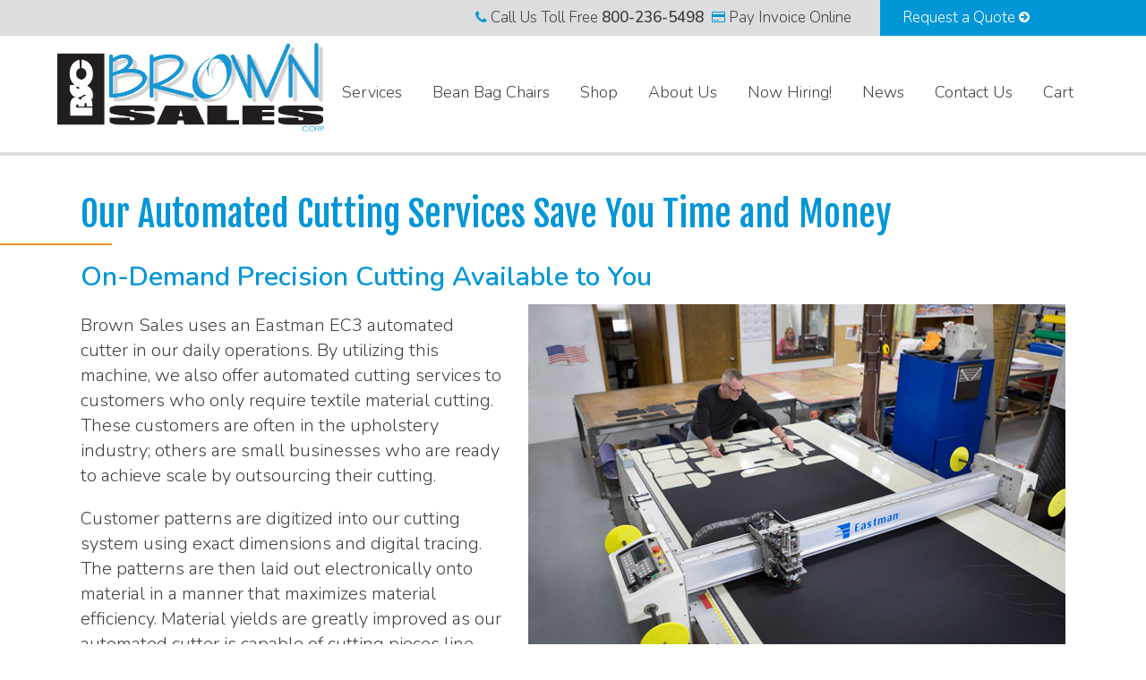

--- FILE ---
content_type: text/html; charset=UTF-8
request_url: https://brownsales.com/automated-cutting/
body_size: 7874
content:
<!DOCTYPE html>
<html lang="en">
<head>
	<meta charset="utf-8" />
	<meta name="viewport" content="width=device-width, initial-scale=1">
	<title>Automated cutting services - Eastman EC3 Cutter | Brown Sales | Brown Sales</title>
	<!--[if lt IE 9]><script src="//html5shim.googlecode.com/svn/trunk/html5.js"></script><![endif]-->
	<link rel="stylesheet" href="https://maxcdn.bootstrapcdn.com/font-awesome/4.7.0/css/font-awesome.min.css">
	<meta name='robots' content='index, follow, max-image-preview:large, max-snippet:-1, max-video-preview:-1' />

	<!-- This site is optimized with the Yoast SEO plugin v26.7 - https://yoast.com/wordpress/plugins/seo/ -->
	<meta name="description" content="Save your business time and money with automated material cutting service. Accurate computerized system designs and cuts patterns with precision, speed, and consistency." />
	<link rel="canonical" href="https://brownsales.com/automated-cutting/" />
	<meta property="og:locale" content="en_US" />
	<meta property="og:type" content="article" />
	<meta property="og:title" content="Automated cutting services - Eastman EC3 Cutter | Brown Sales" />
	<meta property="og:description" content="Save your business time and money with automated material cutting service. Accurate computerized system designs and cuts patterns with precision, speed, and consistency." />
	<meta property="og:url" content="https://brownsales.com/automated-cutting/" />
	<meta property="og:site_name" content="Brown Sales" />
	<meta property="article:modified_time" content="2021-12-16T20:02:47+00:00" />
	<meta property="og:image" content="https://brownsales.com/wp-content/uploads/2019/12/automated-cutting-services.jpg" />
	<meta name="twitter:card" content="summary_large_image" />
	<meta name="twitter:label1" content="Est. reading time" />
	<meta name="twitter:data1" content="1 minute" />
	<script type="application/ld+json" class="yoast-schema-graph">{"@context":"https://schema.org","@graph":[{"@type":"WebPage","@id":"https://brownsales.com/automated-cutting/","url":"https://brownsales.com/automated-cutting/","name":"Automated cutting services - Eastman EC3 Cutter | Brown Sales","isPartOf":{"@id":"https://brownsales.com/#website"},"primaryImageOfPage":{"@id":"https://brownsales.com/automated-cutting/#primaryimage"},"image":{"@id":"https://brownsales.com/automated-cutting/#primaryimage"},"thumbnailUrl":"https://brownsales.com/wp-content/uploads/2019/12/automated-cutting-services.jpg","datePublished":"2019-12-19T19:45:27+00:00","dateModified":"2021-12-16T20:02:47+00:00","description":"Save your business time and money with automated material cutting service. Accurate computerized system designs and cuts patterns with precision, speed, and consistency.","breadcrumb":{"@id":"https://brownsales.com/automated-cutting/#breadcrumb"},"inLanguage":"en-US","potentialAction":[{"@type":"ReadAction","target":["https://brownsales.com/automated-cutting/"]}]},{"@type":"ImageObject","inLanguage":"en-US","@id":"https://brownsales.com/automated-cutting/#primaryimage","url":"https://brownsales.com/wp-content/uploads/2019/12/automated-cutting-services.jpg","contentUrl":"https://brownsales.com/wp-content/uploads/2019/12/automated-cutting-services.jpg","width":600,"height":400,"caption":"automated cutting services"},{"@type":"BreadcrumbList","@id":"https://brownsales.com/automated-cutting/#breadcrumb","itemListElement":[{"@type":"ListItem","position":1,"name":"Home","item":"https://brownsales.com/"},{"@type":"ListItem","position":2,"name":"Our Automated Cutting Services Save You Time and Money"}]},{"@type":"WebSite","@id":"https://brownsales.com/#website","url":"https://brownsales.com/","name":"Brown Sales","description":"","potentialAction":[{"@type":"SearchAction","target":{"@type":"EntryPoint","urlTemplate":"https://brownsales.com/?s={search_term_string}"},"query-input":{"@type":"PropertyValueSpecification","valueRequired":true,"valueName":"search_term_string"}}],"inLanguage":"en-US"}]}</script>
	<!-- / Yoast SEO plugin. -->


<link rel="alternate" title="oEmbed (JSON)" type="application/json+oembed" href="https://brownsales.com/wp-json/oembed/1.0/embed?url=https%3A%2F%2Fbrownsales.com%2Fautomated-cutting%2F" />
<link rel="alternate" title="oEmbed (XML)" type="text/xml+oembed" href="https://brownsales.com/wp-json/oembed/1.0/embed?url=https%3A%2F%2Fbrownsales.com%2Fautomated-cutting%2F&#038;format=xml" />
<style id='wp-img-auto-sizes-contain-inline-css' type='text/css'>
img:is([sizes=auto i],[sizes^="auto," i]){contain-intrinsic-size:3000px 1500px}
/*# sourceURL=wp-img-auto-sizes-contain-inline-css */
</style>
<link rel='stylesheet' id='wdp_cart-summary-css' href='https://brownsales.com/wp-content/plugins/advanced-dynamic-pricing-for-woocommerce/BaseVersion/assets/css/cart-summary.css' type='text/css' media='all' />
<style id='wp-block-library-inline-css' type='text/css'>
:root{--wp-block-synced-color:#7a00df;--wp-block-synced-color--rgb:122,0,223;--wp-bound-block-color:var(--wp-block-synced-color);--wp-editor-canvas-background:#ddd;--wp-admin-theme-color:#007cba;--wp-admin-theme-color--rgb:0,124,186;--wp-admin-theme-color-darker-10:#006ba1;--wp-admin-theme-color-darker-10--rgb:0,107,160.5;--wp-admin-theme-color-darker-20:#005a87;--wp-admin-theme-color-darker-20--rgb:0,90,135;--wp-admin-border-width-focus:2px}@media (min-resolution:192dpi){:root{--wp-admin-border-width-focus:1.5px}}.wp-element-button{cursor:pointer}:root .has-very-light-gray-background-color{background-color:#eee}:root .has-very-dark-gray-background-color{background-color:#313131}:root .has-very-light-gray-color{color:#eee}:root .has-very-dark-gray-color{color:#313131}:root .has-vivid-green-cyan-to-vivid-cyan-blue-gradient-background{background:linear-gradient(135deg,#00d084,#0693e3)}:root .has-purple-crush-gradient-background{background:linear-gradient(135deg,#34e2e4,#4721fb 50%,#ab1dfe)}:root .has-hazy-dawn-gradient-background{background:linear-gradient(135deg,#faaca8,#dad0ec)}:root .has-subdued-olive-gradient-background{background:linear-gradient(135deg,#fafae1,#67a671)}:root .has-atomic-cream-gradient-background{background:linear-gradient(135deg,#fdd79a,#004a59)}:root .has-nightshade-gradient-background{background:linear-gradient(135deg,#330968,#31cdcf)}:root .has-midnight-gradient-background{background:linear-gradient(135deg,#020381,#2874fc)}:root{--wp--preset--font-size--normal:16px;--wp--preset--font-size--huge:42px}.has-regular-font-size{font-size:1em}.has-larger-font-size{font-size:2.625em}.has-normal-font-size{font-size:var(--wp--preset--font-size--normal)}.has-huge-font-size{font-size:var(--wp--preset--font-size--huge)}.has-text-align-center{text-align:center}.has-text-align-left{text-align:left}.has-text-align-right{text-align:right}.has-fit-text{white-space:nowrap!important}#end-resizable-editor-section{display:none}.aligncenter{clear:both}.items-justified-left{justify-content:flex-start}.items-justified-center{justify-content:center}.items-justified-right{justify-content:flex-end}.items-justified-space-between{justify-content:space-between}.screen-reader-text{border:0;clip-path:inset(50%);height:1px;margin:-1px;overflow:hidden;padding:0;position:absolute;width:1px;word-wrap:normal!important}.screen-reader-text:focus{background-color:#ddd;clip-path:none;color:#444;display:block;font-size:1em;height:auto;left:5px;line-height:normal;padding:15px 23px 14px;text-decoration:none;top:5px;width:auto;z-index:100000}html :where(.has-border-color){border-style:solid}html :where([style*=border-top-color]){border-top-style:solid}html :where([style*=border-right-color]){border-right-style:solid}html :where([style*=border-bottom-color]){border-bottom-style:solid}html :where([style*=border-left-color]){border-left-style:solid}html :where([style*=border-width]){border-style:solid}html :where([style*=border-top-width]){border-top-style:solid}html :where([style*=border-right-width]){border-right-style:solid}html :where([style*=border-bottom-width]){border-bottom-style:solid}html :where([style*=border-left-width]){border-left-style:solid}html :where(img[class*=wp-image-]){height:auto;max-width:100%}:where(figure){margin:0 0 1em}html :where(.is-position-sticky){--wp-admin--admin-bar--position-offset:var(--wp-admin--admin-bar--height,0px)}@media screen and (max-width:600px){html :where(.is-position-sticky){--wp-admin--admin-bar--position-offset:0px}}

/*# sourceURL=wp-block-library-inline-css */
</style><link rel='stylesheet' id='wc-blocks-style-css' href='https://brownsales.com/wp-content/plugins/woocommerce/assets/client/blocks/wc-blocks.css' type='text/css' media='all' />
<style id='global-styles-inline-css' type='text/css'>
:root{--wp--preset--aspect-ratio--square: 1;--wp--preset--aspect-ratio--4-3: 4/3;--wp--preset--aspect-ratio--3-4: 3/4;--wp--preset--aspect-ratio--3-2: 3/2;--wp--preset--aspect-ratio--2-3: 2/3;--wp--preset--aspect-ratio--16-9: 16/9;--wp--preset--aspect-ratio--9-16: 9/16;--wp--preset--color--black: #000000;--wp--preset--color--cyan-bluish-gray: #abb8c3;--wp--preset--color--white: #ffffff;--wp--preset--color--pale-pink: #f78da7;--wp--preset--color--vivid-red: #cf2e2e;--wp--preset--color--luminous-vivid-orange: #ff6900;--wp--preset--color--luminous-vivid-amber: #fcb900;--wp--preset--color--light-green-cyan: #7bdcb5;--wp--preset--color--vivid-green-cyan: #00d084;--wp--preset--color--pale-cyan-blue: #8ed1fc;--wp--preset--color--vivid-cyan-blue: #0693e3;--wp--preset--color--vivid-purple: #9b51e0;--wp--preset--gradient--vivid-cyan-blue-to-vivid-purple: linear-gradient(135deg,rgb(6,147,227) 0%,rgb(155,81,224) 100%);--wp--preset--gradient--light-green-cyan-to-vivid-green-cyan: linear-gradient(135deg,rgb(122,220,180) 0%,rgb(0,208,130) 100%);--wp--preset--gradient--luminous-vivid-amber-to-luminous-vivid-orange: linear-gradient(135deg,rgb(252,185,0) 0%,rgb(255,105,0) 100%);--wp--preset--gradient--luminous-vivid-orange-to-vivid-red: linear-gradient(135deg,rgb(255,105,0) 0%,rgb(207,46,46) 100%);--wp--preset--gradient--very-light-gray-to-cyan-bluish-gray: linear-gradient(135deg,rgb(238,238,238) 0%,rgb(169,184,195) 100%);--wp--preset--gradient--cool-to-warm-spectrum: linear-gradient(135deg,rgb(74,234,220) 0%,rgb(151,120,209) 20%,rgb(207,42,186) 40%,rgb(238,44,130) 60%,rgb(251,105,98) 80%,rgb(254,248,76) 100%);--wp--preset--gradient--blush-light-purple: linear-gradient(135deg,rgb(255,206,236) 0%,rgb(152,150,240) 100%);--wp--preset--gradient--blush-bordeaux: linear-gradient(135deg,rgb(254,205,165) 0%,rgb(254,45,45) 50%,rgb(107,0,62) 100%);--wp--preset--gradient--luminous-dusk: linear-gradient(135deg,rgb(255,203,112) 0%,rgb(199,81,192) 50%,rgb(65,88,208) 100%);--wp--preset--gradient--pale-ocean: linear-gradient(135deg,rgb(255,245,203) 0%,rgb(182,227,212) 50%,rgb(51,167,181) 100%);--wp--preset--gradient--electric-grass: linear-gradient(135deg,rgb(202,248,128) 0%,rgb(113,206,126) 100%);--wp--preset--gradient--midnight: linear-gradient(135deg,rgb(2,3,129) 0%,rgb(40,116,252) 100%);--wp--preset--font-size--small: 13px;--wp--preset--font-size--medium: 20px;--wp--preset--font-size--large: 36px;--wp--preset--font-size--x-large: 42px;--wp--preset--spacing--20: 0.44rem;--wp--preset--spacing--30: 0.67rem;--wp--preset--spacing--40: 1rem;--wp--preset--spacing--50: 1.5rem;--wp--preset--spacing--60: 2.25rem;--wp--preset--spacing--70: 3.38rem;--wp--preset--spacing--80: 5.06rem;--wp--preset--shadow--natural: 6px 6px 9px rgba(0, 0, 0, 0.2);--wp--preset--shadow--deep: 12px 12px 50px rgba(0, 0, 0, 0.4);--wp--preset--shadow--sharp: 6px 6px 0px rgba(0, 0, 0, 0.2);--wp--preset--shadow--outlined: 6px 6px 0px -3px rgb(255, 255, 255), 6px 6px rgb(0, 0, 0);--wp--preset--shadow--crisp: 6px 6px 0px rgb(0, 0, 0);}:where(.is-layout-flex){gap: 0.5em;}:where(.is-layout-grid){gap: 0.5em;}body .is-layout-flex{display: flex;}.is-layout-flex{flex-wrap: wrap;align-items: center;}.is-layout-flex > :is(*, div){margin: 0;}body .is-layout-grid{display: grid;}.is-layout-grid > :is(*, div){margin: 0;}:where(.wp-block-columns.is-layout-flex){gap: 2em;}:where(.wp-block-columns.is-layout-grid){gap: 2em;}:where(.wp-block-post-template.is-layout-flex){gap: 1.25em;}:where(.wp-block-post-template.is-layout-grid){gap: 1.25em;}.has-black-color{color: var(--wp--preset--color--black) !important;}.has-cyan-bluish-gray-color{color: var(--wp--preset--color--cyan-bluish-gray) !important;}.has-white-color{color: var(--wp--preset--color--white) !important;}.has-pale-pink-color{color: var(--wp--preset--color--pale-pink) !important;}.has-vivid-red-color{color: var(--wp--preset--color--vivid-red) !important;}.has-luminous-vivid-orange-color{color: var(--wp--preset--color--luminous-vivid-orange) !important;}.has-luminous-vivid-amber-color{color: var(--wp--preset--color--luminous-vivid-amber) !important;}.has-light-green-cyan-color{color: var(--wp--preset--color--light-green-cyan) !important;}.has-vivid-green-cyan-color{color: var(--wp--preset--color--vivid-green-cyan) !important;}.has-pale-cyan-blue-color{color: var(--wp--preset--color--pale-cyan-blue) !important;}.has-vivid-cyan-blue-color{color: var(--wp--preset--color--vivid-cyan-blue) !important;}.has-vivid-purple-color{color: var(--wp--preset--color--vivid-purple) !important;}.has-black-background-color{background-color: var(--wp--preset--color--black) !important;}.has-cyan-bluish-gray-background-color{background-color: var(--wp--preset--color--cyan-bluish-gray) !important;}.has-white-background-color{background-color: var(--wp--preset--color--white) !important;}.has-pale-pink-background-color{background-color: var(--wp--preset--color--pale-pink) !important;}.has-vivid-red-background-color{background-color: var(--wp--preset--color--vivid-red) !important;}.has-luminous-vivid-orange-background-color{background-color: var(--wp--preset--color--luminous-vivid-orange) !important;}.has-luminous-vivid-amber-background-color{background-color: var(--wp--preset--color--luminous-vivid-amber) !important;}.has-light-green-cyan-background-color{background-color: var(--wp--preset--color--light-green-cyan) !important;}.has-vivid-green-cyan-background-color{background-color: var(--wp--preset--color--vivid-green-cyan) !important;}.has-pale-cyan-blue-background-color{background-color: var(--wp--preset--color--pale-cyan-blue) !important;}.has-vivid-cyan-blue-background-color{background-color: var(--wp--preset--color--vivid-cyan-blue) !important;}.has-vivid-purple-background-color{background-color: var(--wp--preset--color--vivid-purple) !important;}.has-black-border-color{border-color: var(--wp--preset--color--black) !important;}.has-cyan-bluish-gray-border-color{border-color: var(--wp--preset--color--cyan-bluish-gray) !important;}.has-white-border-color{border-color: var(--wp--preset--color--white) !important;}.has-pale-pink-border-color{border-color: var(--wp--preset--color--pale-pink) !important;}.has-vivid-red-border-color{border-color: var(--wp--preset--color--vivid-red) !important;}.has-luminous-vivid-orange-border-color{border-color: var(--wp--preset--color--luminous-vivid-orange) !important;}.has-luminous-vivid-amber-border-color{border-color: var(--wp--preset--color--luminous-vivid-amber) !important;}.has-light-green-cyan-border-color{border-color: var(--wp--preset--color--light-green-cyan) !important;}.has-vivid-green-cyan-border-color{border-color: var(--wp--preset--color--vivid-green-cyan) !important;}.has-pale-cyan-blue-border-color{border-color: var(--wp--preset--color--pale-cyan-blue) !important;}.has-vivid-cyan-blue-border-color{border-color: var(--wp--preset--color--vivid-cyan-blue) !important;}.has-vivid-purple-border-color{border-color: var(--wp--preset--color--vivid-purple) !important;}.has-vivid-cyan-blue-to-vivid-purple-gradient-background{background: var(--wp--preset--gradient--vivid-cyan-blue-to-vivid-purple) !important;}.has-light-green-cyan-to-vivid-green-cyan-gradient-background{background: var(--wp--preset--gradient--light-green-cyan-to-vivid-green-cyan) !important;}.has-luminous-vivid-amber-to-luminous-vivid-orange-gradient-background{background: var(--wp--preset--gradient--luminous-vivid-amber-to-luminous-vivid-orange) !important;}.has-luminous-vivid-orange-to-vivid-red-gradient-background{background: var(--wp--preset--gradient--luminous-vivid-orange-to-vivid-red) !important;}.has-very-light-gray-to-cyan-bluish-gray-gradient-background{background: var(--wp--preset--gradient--very-light-gray-to-cyan-bluish-gray) !important;}.has-cool-to-warm-spectrum-gradient-background{background: var(--wp--preset--gradient--cool-to-warm-spectrum) !important;}.has-blush-light-purple-gradient-background{background: var(--wp--preset--gradient--blush-light-purple) !important;}.has-blush-bordeaux-gradient-background{background: var(--wp--preset--gradient--blush-bordeaux) !important;}.has-luminous-dusk-gradient-background{background: var(--wp--preset--gradient--luminous-dusk) !important;}.has-pale-ocean-gradient-background{background: var(--wp--preset--gradient--pale-ocean) !important;}.has-electric-grass-gradient-background{background: var(--wp--preset--gradient--electric-grass) !important;}.has-midnight-gradient-background{background: var(--wp--preset--gradient--midnight) !important;}.has-small-font-size{font-size: var(--wp--preset--font-size--small) !important;}.has-medium-font-size{font-size: var(--wp--preset--font-size--medium) !important;}.has-large-font-size{font-size: var(--wp--preset--font-size--large) !important;}.has-x-large-font-size{font-size: var(--wp--preset--font-size--x-large) !important;}
/*# sourceURL=global-styles-inline-css */
</style>

<style id='classic-theme-styles-inline-css' type='text/css'>
/*! This file is auto-generated */
.wp-block-button__link{color:#fff;background-color:#32373c;border-radius:9999px;box-shadow:none;text-decoration:none;padding:calc(.667em + 2px) calc(1.333em + 2px);font-size:1.125em}.wp-block-file__button{background:#32373c;color:#fff;text-decoration:none}
/*# sourceURL=/wp-includes/css/classic-themes.min.css */
</style>
<link rel='stylesheet' id='woocommerce-layout-css' href='https://brownsales.com/wp-content/plugins/woocommerce/assets/css/woocommerce-layout.css' type='text/css' media='all' />
<link rel='stylesheet' id='woocommerce-smallscreen-css' href='https://brownsales.com/wp-content/plugins/woocommerce/assets/css/woocommerce-smallscreen.css' type='text/css' media='only screen and (max-width: 768px)' />
<link rel='stylesheet' id='woocommerce-general-css' href='https://brownsales.com/wp-content/plugins/woocommerce/assets/css/woocommerce.css' type='text/css' media='all' />
<style id='woocommerce-inline-inline-css' type='text/css'>
.woocommerce form .form-row .required { visibility: visible; }
/*# sourceURL=woocommerce-inline-inline-css */
</style>
<link rel='stylesheet' id='styles-css' href='https://brownsales.com/wp-content/themes/brownsales/style.css?v=2' type='text/css' media='all' />
<link rel='stylesheet' id='owl_css-css' href='https://brownsales.com/wp-content/themes/brownsales/css/owl.carousel.min.css' type='text/css' media='all' />
<link rel='stylesheet' id='datepicker_css-css' href='https://brownsales.com/wp-content/themes/brownsales/css/datepicker.min.css' type='text/css' media='all' />
<link rel='stylesheet' id='responsive-css' href='https://brownsales.com/wp-content/themes/brownsales/css/responsive.css?v=2' type='text/css' media='all' />
<link rel='stylesheet' id='wdp_pricing-table-css' href='https://brownsales.com/wp-content/plugins/advanced-dynamic-pricing-for-woocommerce/BaseVersion/assets/css/pricing-table.css' type='text/css' media='all' />
<link rel='stylesheet' id='wdp_deals-table-css' href='https://brownsales.com/wp-content/plugins/advanced-dynamic-pricing-for-woocommerce/BaseVersion/assets/css/deals-table.css' type='text/css' media='all' />
<script type="text/javascript" src="https://brownsales.com/wp-includes/js/jquery/jquery.min.js" id="jquery-core-js"></script>
<script type="text/javascript" src="https://brownsales.com/wp-includes/js/jquery/jquery-migrate.min.js" id="jquery-migrate-js"></script>
<script type="text/javascript" id="file_uploads_nfpluginsettings-js-extra">
/* <![CDATA[ */
var params = {"clearLogRestUrl":"https://brownsales.com/wp-json/nf-file-uploads/debug-log/delete-all","clearLogButtonId":"file_uploads_clear_debug_logger","downloadLogRestUrl":"https://brownsales.com/wp-json/nf-file-uploads/debug-log/get-all","downloadLogButtonId":"file_uploads_download_debug_logger"};
//# sourceURL=file_uploads_nfpluginsettings-js-extra
/* ]]> */
</script>
<script type="text/javascript" src="https://brownsales.com/wp-content/plugins/ninja-forms-uploads/assets/js/nfpluginsettings.js" id="file_uploads_nfpluginsettings-js"></script>
<script type="text/javascript" src="https://brownsales.com/wp-content/plugins/woocommerce/assets/js/jquery-blockui/jquery.blockUI.min.js" id="wc-jquery-blockui-js" defer="defer" data-wp-strategy="defer"></script>
<script type="text/javascript" id="wc-add-to-cart-js-extra">
/* <![CDATA[ */
var wc_add_to_cart_params = {"ajax_url":"/wp-admin/admin-ajax.php","wc_ajax_url":"/?wc-ajax=%%endpoint%%","i18n_view_cart":"View cart","cart_url":"https://brownsales.com/cart/","is_cart":"","cart_redirect_after_add":"yes"};
//# sourceURL=wc-add-to-cart-js-extra
/* ]]> */
</script>
<script type="text/javascript" src="https://brownsales.com/wp-content/plugins/woocommerce/assets/js/frontend/add-to-cart.min.js" id="wc-add-to-cart-js" defer="defer" data-wp-strategy="defer"></script>
<script type="text/javascript" src="https://brownsales.com/wp-content/plugins/woocommerce/assets/js/js-cookie/js.cookie.min.js" id="wc-js-cookie-js" defer="defer" data-wp-strategy="defer"></script>
<script type="text/javascript" id="woocommerce-js-extra">
/* <![CDATA[ */
var woocommerce_params = {"ajax_url":"/wp-admin/admin-ajax.php","wc_ajax_url":"/?wc-ajax=%%endpoint%%","i18n_password_show":"Show password","i18n_password_hide":"Hide password"};
//# sourceURL=woocommerce-js-extra
/* ]]> */
</script>
<script type="text/javascript" src="https://brownsales.com/wp-content/plugins/woocommerce/assets/js/frontend/woocommerce.min.js" id="woocommerce-js" defer="defer" data-wp-strategy="defer"></script>
<script type="text/javascript" src="https://brownsales.com/wp-content/themes/brownsales/js/owl.carousel.min.js" id="owl_js-js"></script>
<script type="text/javascript" src="https://brownsales.com/wp-content/themes/brownsales/js/datepicker.min.js" id="datepicker_js-js"></script>
<script type="text/javascript" src="https://brownsales.com/wp-content/themes/brownsales/js/scripts.js?v=1" id="scripts-js"></script>
<link rel="https://api.w.org/" href="https://brownsales.com/wp-json/" /><link rel="alternate" title="JSON" type="application/json" href="https://brownsales.com/wp-json/wp/v2/pages/177" />	<noscript><style>.woocommerce-product-gallery{ opacity: 1 !important; }</style></noscript>
	        <style type="text/css">
            .wdp_bulk_table_content .wdp_pricing_table_caption { color: #6d6d6d ! important} .wdp_bulk_table_content table thead td { color: #6d6d6d ! important} .wdp_bulk_table_content table thead td { background-color: #efefef ! important} .wdp_bulk_table_content table thead td { higlight_background_color-color: #efefef ! important} .wdp_bulk_table_content table thead td { higlight_text_color: #6d6d6d ! important} .wdp_bulk_table_content table tbody td { color: #6d6d6d ! important} .wdp_bulk_table_content table tbody td { background-color: #ffffff ! important} .wdp_bulk_table_content .wdp_pricing_table_footer { color: #6d6d6d ! important}        </style>
        	<!-- Global site tag (gtag.js) - Google Analytics -->
<script async src="https://www.googletagmanager.com/gtag/js?id=UA-154866097-1"></script>
<script>
  window.dataLayer = window.dataLayer || [];
  function gtag(){dataLayer.push(arguments);}
  gtag('js', new Date());
 
  gtag('config', 'UA-154866097-1');
</script>
	<!-- Begin WebTrax -->
<script type="text/javascript">
var wto = wto || [];
wto.push(['setWTID', 'brownsales']);
wto.push(['webTraxs']);
(function() {
var wt = document.createElement('script');
wt.src = document.location.protocol + '//www.webtraxs.com/wt.php';
wt.type = 'text/javascript';
wt.async = true;
var s = document.getElementsByTagName('script')[0];
s.parentNode.insertBefore(wt, s);
})();
</script>
<noscript><img src="https://www.webtraxs.com/webtraxs.php?id=brownsales&st=img" alt="" /></noscript>
<!-- End WebTrax -->
<link rel='stylesheet' id='wc-stripe-blocks-checkout-style-css' href='https://brownsales.com/wp-content/plugins/woocommerce-gateway-stripe/build/upe-blocks.css' type='text/css' media='all' />
</head>
<body class="automated-cutting">
	<header class="heady">
		<div class="top-bar">
			<div class="pagewidth">
				<ul>
					<li><i class="fa fa-phone"></i> <span class="hide-on-640">Call Us Toll Free </span><strong>800-236-5498</strong></li>
					<li><a href="http://www.brownsales.com/pay-invoice-online/"><i class="fa fa-credit-card"></i> <span class="hide-on-640">Pay Invoice Online</span></a></li>
					<li class="request-quote"><a href="https://brownsales.com/request-a-quote/">Request a Quote <i class="fa fa-arrow-circle-right hide-on-640"></i></a></li>
				</ul>
			</div>
		</div>
		<div class="header-content">
			<div class="pagewidth">
				<h1><a href="https://brownsales.com"><img src="https://brownsales.com/wp-content/themes/brownsales/images/logo.png" alt="Brown Sales" /></a></h1>
				<nav id="hnav">
					<div class="nav-menu">
						<ul><li id="services" class="menu-item-has-children"><a href="#">Services</a>
<ul class="sub-menu">
	<li id="medical-sewing"><a href="https://brownsales.com/medical-sewing/">Medical Sewing</a></li>
	<li id="custom-sewing"><a href="https://brownsales.com/custom-sewing/">Custom Sewing</a></li>
	<li id="automated-cutting" class="current-menu-item"><a href="https://brownsales.com/automated-cutting/" aria-current="page">Automated Cutting</a></li>
	<li id="thank-you-for-your-interest"><a href="https://brownsales.com/thank-you-for-your-interest/">Prototyping</a></li>
</ul>
</li>
<li id="bean-bag-chairs"><a href="https://brownsales.com/bean-bag-chairs/">Bean Bag Chairs</a></li>
<li id="shop"><a href="https://brownsales.com/shop/">Shop</a></li>
<li id="about-us"><a href="https://brownsales.com/about-us/">About Us</a></li>
<li id="now-hiring" class="menu-item-has-children"><a href="#">Now Hiring!</a>
<ul class="sub-menu">
	<li id="employment"><a href="https://brownsales.com/employment/">Join the Brown Sales Team!</a></li>
	<li id="employment-spanish"><a href="https://brownsales.com/employment-spanish/">¡Únase al equipo de Brown Sales!</a></li>
	<li id="employment-chinese"><a href="https://brownsales.com/employment-chinese/">加入Brown Sales团队！</a></li>
</ul>
</li>
<li id="news"><a href="https://brownsales.com/news/">News</a></li>
<li id="contact-us"><a href="https://brownsales.com/contact-us/">Contact Us</a></li>
<li id="cart"><a href="https://brownsales.com/cart/">Cart</a></li>
</ul>					</div>
				</nav>
			</div>
		</div>
	</header>

	<div id="wrapper" class="clearfix" >
	
    <div class="page-title">
        <div class="pagewidth">
            <h1>Our Automated Cutting Services Save You Time and Money</h1>
        </div>
    </div>
            <section class="content-holder">
            <div class="pagewidth">
                <h2>On-Demand Precision Cutting Available to You</h2>
<p><img fetchpriority="high" decoding="async" class="alignright wp-image-178 size-full" src="https://brownsales.com/wp-content/uploads/2019/12/automated-cutting-services.jpg" alt="automated cutting services" width="600" height="400" srcset="https://brownsales.com/wp-content/uploads/2019/12/automated-cutting-services.jpg 600w, https://brownsales.com/wp-content/uploads/2019/12/automated-cutting-services-300x200.jpg 300w" sizes="(max-width: 600px) 100vw, 600px" /></p>
<p>Brown Sales uses an Eastman EC3 automated cutter in our daily operations. By utilizing this machine, we also offer automated cutting services to customers who only require textile material cutting. These customers are often in the upholstery industry; others are small businesses who are ready to achieve scale by outsourcing their cutting.</p>
<p>Customer patterns are digitized into our cutting system using exact dimensions and digital tracing. The patterns are then laid out electronically onto material in a manner that maximizes material efficiency. Material yields are greatly improved as our automated cutter is capable of cutting pieces line-to-line.</p>
 
            </div><!-- /pagewidth -->
        </section>
    
                        <section class="content-holder bg-blue">
                <div class="pagewidth">
                    <p>Our automated cutting services remove the element of human error from the material cutting process. Our customers enjoy increases in quality and consistency of cut pieces as well as improvements in efficiencies in downstream operations: upholstery and sewing are faster when cut pieces are perfect every time! Expensive material mistakes are also eliminated.</p>
<p>In addition to cutting material, our automated cutter will create notches, drill holes, and pen-drawn marks. Unusual or difficult patterns are produced with speed and precision.</p>
                </div>
            </section>
                    <section class="content-holder bg-white">
                <div class="pagewidth">
                    <div class="cols2">
<section><strong>Outsource your cutting needs to Brown Sales and take advantage of these benefits:</strong></p>
<ul>
<li>Fast and reliable service</li>
<li>Reduced labor costs</li>
<li>Higher material yields</li>
<li>Higher levels of precision for cut pieces</li>
<li>Riddance of expensive material mistakes</li>
<li>Freed-up facility floor space</li>
<li>Scalable models for production</li>
</ul>
</section>
<section><strong>We have experience cutting a wide variety of fabrics, including but not limited to the following:</strong></p>
<ul>
<li>Vinyls</li>
<li>Packcloths</li>
<li>Corduras</li>
<li>Nylons</li>
<li>Coated fabrics</li>
<li>Denims</li>
<li>Cottons</li>
<li>Upholstery fabrics</li>
<li>Thin sheet foams</li>
<li>Thin sheet plastics</li>
<li>Papers</li>
</ul>
</section>
</div>
                </div>
            </section>
                    <section class="content-holder bg-gray">
                <div class="pagewidth">
                    <p><a href="https://brownsales.com/contact-us/">Contact us</a> or <a href="https://brownsales.com/request-a-quote/">request a quote</a> today! We’ll take care of your cutting needs!</p>
                </div>
            </section>
            
</div><!-- /wrapper clearfix -->


			<section class="bottom-bar">
							
			<a class="h1 add-arrow" href="https://brownsales.com/request-a-quote/" target="_self">Request a Quote</a>
		</section>
	
	<footer class="footy">
		<div class="pagewidth">
			<div class="left-col">
				<p>
					<a href="https://www.facebook.com/brownsalescorp/" target="_blank">
						<i class="fa fa-facebook"></i> Follow Us on Facebook
					</a>
				</p>
				<p>401 Rolfsmeyer Drive, Madison, WI 53713</p>
				<p>
					<span class="nowrap"><strong>Toll Free:</strong> 800-236-5498</span>
					<span class="nowrap"><strong>Phone:</strong> 608-271-5498</span>
					<span class="nowrap"><strong>Fax:</strong> 608-271-4860</span>
				</p>
				<p id="credit">
					&copy;2026 brownsales.com. All rights reserved. <a href="https://tingalls.com" target="_blank">Madison website design by Tingalls.com</a>. 
				</p>
			</div>
			<div class="right-col">
				<img src="https://brownsales.com/wp-content/themes/brownsales/images/made-in-usa.png" alt="Made in USA" />
			</div>
		</div>
	</footer>
	<script type="speculationrules">
{"prefetch":[{"source":"document","where":{"and":[{"href_matches":"/*"},{"not":{"href_matches":["/wp-*.php","/wp-admin/*","/wp-content/uploads/*","/wp-content/*","/wp-content/plugins/*","/wp-content/themes/brownsales/*","/*\\?(.+)"]}},{"not":{"selector_matches":"a[rel~=\"nofollow\"]"}},{"not":{"selector_matches":".no-prefetch, .no-prefetch a"}}]},"eagerness":"conservative"}]}
</script>

			<script type="text/javascript">
				var _paq = _paq || [];
								_paq.push(['trackPageView']);
								(function () {
					var u = "https://analytics3.wpmudev.com/";
					_paq.push(['setTrackerUrl', u + 'track/']);
					_paq.push(['setSiteId', '15183']);
					var d   = document, g = d.createElement('script'), s = d.getElementsByTagName('script')[0];
					g.type  = 'text/javascript';
					g.async = true;
					g.defer = true;
					g.src   = 'https://analytics.wpmucdn.com/matomo.js';
					s.parentNode.insertBefore(g, s);
				})();
			</script>
			<script type="text/javascript" src="https://brownsales.com/wp-content/plugins/woocommerce/assets/js/sourcebuster/sourcebuster.min.js" id="sourcebuster-js-js"></script>
<script type="text/javascript" id="wc-order-attribution-js-extra">
/* <![CDATA[ */
var wc_order_attribution = {"params":{"lifetime":1.0000000000000001e-5,"session":30,"base64":false,"ajaxurl":"https://brownsales.com/wp-admin/admin-ajax.php","prefix":"wc_order_attribution_","allowTracking":true},"fields":{"source_type":"current.typ","referrer":"current_add.rf","utm_campaign":"current.cmp","utm_source":"current.src","utm_medium":"current.mdm","utm_content":"current.cnt","utm_id":"current.id","utm_term":"current.trm","utm_source_platform":"current.plt","utm_creative_format":"current.fmt","utm_marketing_tactic":"current.tct","session_entry":"current_add.ep","session_start_time":"current_add.fd","session_pages":"session.pgs","session_count":"udata.vst","user_agent":"udata.uag"}};
//# sourceURL=wc-order-attribution-js-extra
/* ]]> */
</script>
<script type="text/javascript" src="https://brownsales.com/wp-content/plugins/woocommerce/assets/js/frontend/order-attribution.min.js" id="wc-order-attribution-js"></script>
<script type="text/javascript" id="wdp_deals-js-extra">
/* <![CDATA[ */
var script_data = {"ajaxurl":"https://brownsales.com/wp-admin/admin-ajax.php","js_init_trigger":""};
//# sourceURL=wdp_deals-js-extra
/* ]]> */
</script>
<script type="text/javascript" src="https://brownsales.com/wp-content/plugins/advanced-dynamic-pricing-for-woocommerce/BaseVersion/assets/js/frontend.js" id="wdp_deals-js"></script>
</body>
</html>

--- FILE ---
content_type: text/css
request_url: https://brownsales.com/wp-content/themes/brownsales/style.css?v=2
body_size: 4081
content:
/*
Theme Name: Brown Sales
Author: Tingalls (LJ)
Author URI: http://tingalls.com/
Version: 1.0
*/
@import url('https://fonts.googleapis.com/css?family=Fjalla+One|Nunito:300,600&display=swap');
/* ========================================= HTML 5 and basics */
article,aside,details,figcaption,figure,footer,header,hgroup,menu,nav,section,div{
	position: relative;

	display: block;

	margin: 0;padding: 0;
}

.left {
	float: left;
}

.right {
	float: right;
}

.txtl{
	text-align: left;
}

.txtc{
	text-align: center;
}

.txtr{
	text-align: right;
}

.clear{
	clear: both;
}

img{
	border: 0;
}

.clearfix::after{
	content: '';

	display: block;clear: both;

	height: 0;

	font-size: 0;

	visibility: hidden;
}

.clearfix{
	display: block;

	min-height: 0;
}

* html .clearfix{
	height: 1%;
}
/* ================================================= Text & Links */
body, td, div, select, textarea, input {
	color: #414042;
	font: 20px Nunito, sans-serif;
}

a {
	color: #0096d7;
	text-decoration: none;
}

a:hover {
	color: #ee922d;
}

h1, h2, h3, h4, h1 a, h2 a, h3 a, h4 a, legend {
	color: #0096d7;
	font-weight: 600;
}

h1, .h1, .homepage h2 {
	margin: 10px 0 25px;

	font-weight: 300;
	font-size: 40px;
	font-family: Fjalla One, sans-serif;
}

h2 {
	margin: 0 0 10px;

	font-size: 30px;
}

h3 {
	margin: 0 0 10px;

	font-size: 22px;
	text-transform: uppercase;
}

.page-title {
	margin-bottom: -30px;
	padding-top: 30px;
}

.page-title::after {
	position: absolute;
	left: 0;
	bottom: -10px;
	content: '';

	display: block;

	width: calc((100% - 1100px) / 2);
	height: 2px;

	background: #ee922d;
}

.page-title h1::after {
	position: absolute;
	left: 0;
	bottom: -10px;
	content: '';

	display: block;

	width: 35px;
	height: 2px;

	background: #ee922d;
}

p {
	margin: 0 0 1em;

	line-height: 1.4em;
}

ul,ol{
	margin: 0 0 1em 30px;padding: 0;
}

ul li, ol li{
	margin: 0.3em 0;padding: 0;

	line-height: 1.3em;
}

li ol, li ul{
	margin-bottom: 0;
}

.little{
	font-size: 0.8em;
}

.btn {
	display: inline-flex;
	justify-content: center;
	align-items: center;

	width: auto;
	padding: 5px 15px;
	box-sizing: border-box;

	color: #ffffff;
	text-decoration: none;

	background: #ee922d;
}

.btn::after, .add-arrow::after {
	content: '\f0a9';

	display: inline-block;

	padding-left: 5px;

	font: normal normal normal 14px/1 FontAwesome;
	line-height: 20px;
}

.btn:hover {
	color: #ffffff;

	background: #0096d7;
}

.bg-orange {
	background: #ee922d;
}

.bg-orange * {
	color: #ffffff;
}

.bg-orange a:hover {
	color: #0096d7;
}

.bg-orange a {
	text-decoration: underline;
}

.bg-gray {
	background: #dcddde;
}

.bg-blue {
	background: #c4dde8;
}
/* =================================================== Page Content */
figure.right,figure.left{
	margin: 0;padding: 5px;

	text-align: center;

	border: 1px solid #cccccc;

	background: #ffffff;
}

figure.right{
	margin: 0 0 5px 15px;
}

figure.left{
	margin: 0 15px 5px 0;
}

figcaption{
	margin: 5px 0 0;padding: 0;

	font-size: 1em;
}

img.right{
	margin: 0 0 5px 15px;
}

img.left{
	margin: 0 15px 5px 0;
}

#leftcol aside, #rightcol aside{
	clear: both;

	padding: 1px 20px 10px;
}

hr{
	height: 0;margin: 2em 0;

	border: none;border-top: 1px dashed #cccccc;
}

.nowrap {
	white-space: nowrap;
}
/* ======================================================== Tables  */
.grid{
	width: 100%;margin: 1em 0;

	border-collapse: collapse;
}

.grid th, .grid td{
	padding: 10px 15px;
}

.grid thead th, .grid tbody th{
	border: 1px solid #cccccc;border-bottom: 3px solid #999999;

	background: #eeeeee;
}

.grid tbody th{
	border: 1px solid #cccccc;border-right: 2px solid #999999;

	background: #eeeeee;
}

.grid td{
	border: 1px dashed #cccccc;border-bottom: 1px solid #dddddd;

	transition: all 0.2s ease;
}

.grid tbody tr{
	transition: all 0.2s ease;
}

.grid tbody tr:hover{
	box-shadow: 0 0 10px 0 rgba(0,0,0,0.2);
}
/* ================================================= Page Structure */
body{
	margin: 0;padding: 0;

	text-align: left;

	background: #ffffff;
}

.pagewidth{
	width: 100%;
	max-width: 1100px;
	margin: 0 auto;
	box-sizing: border-box;
}

#wrapper{
	clear: both;

	border-top: 4px solid #dcddde;
	border-bottom: 2px solid #ee922d;
}

#wrapper.homepage{
	border: none;
}

#rightcol{
	z-index: 2;

	float: right;

	width: 30%;

	background: #dcddde;
}

#maincol{
	z-index: 1;

	float: left;

	width: 70%;
	min-height: 300px;
	padding: 30px 0;
	padding-right: 50px;
	box-sizing: border-box;
}

#maincol.full{
	width: 100%; padding-right: 0;
}

.flexbox {
	display: flex;
	flex-flow: row wrap;
}
/* ========================================================== Header */
header.heady {
	z-index: 30;
}

header.heady .top-bar {
	height: 40px;

	background: #dcddde;
}

header.heady .top-bar::after {
	position: absolute;
	top: 0;
	right: 0;
	content: '';

	width: calc((100% - 1100px) / 2);
	height: 40px;

	background: #0096d7;
}

header.heady .top-bar ul {
	margin: 0;

	text-align: right;

	list-style: none;
}

header.heady .top-bar li {
	display: inline-block;

	height: 40px;
	margin: 0;
	padding: 0 2px;

	font-size: 17px;
	line-height: 40px;
}

header.heady .top-bar li a {
	color: #414042;
}

header.heady .top-bar li i.fa {
	color: #0096d7;
	font-size: 16px;
}

header.heady .top-bar li i.fa.fa-credit-card,
header.heady .top-bar li i.fa.fa-arrow-circle-right {
	position: relative;
	top: -1px;

	font-size: 14px;
}

header.heady .top-bar li.request-quote {
	margin-left: 25px;
	padding: 0 40px 0 25px;

	background: #0096d7;
}

header.heady .top-bar li.request-quote a,
header.heady .top-bar li.request-quote a i.fa {
	color: #ffffff;
	text-decoration: none;
}

header.heady .top-bar li.request-quote a:hover,
header.heady .top-bar li.request-quote a:hover i.fa  {
	color: #ee922d;
}

header.heady .header-content .pagewidth {
	height: 130px;
} 

header.heady h1 { 
	/* margin: 0; */
	/* left: 0; */
	/* top: 18px; */
	/* position: absolute; */
	/* z-index: 10; */
}

header.heady h1 img {
	display: block;

	width: 100%;
	max-width: 298px;
}
/* ========================================================== Footer */
footer.footy{
	clear: both;

	padding: 25px 0;
	box-sizing: border-box;
}

footer.footy .pagewidth {
	display: flex;
	flex-flow: row wrap;
	justify-content: space-between;
}

footer.footy .left-col i.fa-facebook {
	position: relative;
	top: -2px;

	display: inline-block;

	width: 17px;
	height: 16px;
	margin-right: 2px;
	padding: 0;

	color: #ffffff;
	font-size: 10px;
	line-height: 17px;
	text-align: center;

	background: #0096d7;
}

footer.footy p {
	margin-bottom: 4px;

	font-size: 15px;
}

footer.footy p#credit {
	font-size: 9px;
}

footer.footy p#credit a, footer.footy p#credit a:hover {
	color: #414042;
}

footer.footy .right-col {
	text-align: right;
}

footer.footy .right-col img {
	width: 123px;
}
/* ================================================ Horizontal Menu */
#hamburger {
	display: none;
}

#hnav {
	/* position: absolute; */
	/* bottom: 0; */
	/* right: 0; */
	/* display: flex; */
	/* justify-content: flex-end;float: right;clear: both; */
	/* width: calc(100% - 320px);margin: 0;padding: 0; */
}

#hnav ul {
	display: flex; flex-flow: row wrap; float: right;

	margin: 0;padding: 0;

	list-style: none;
}

#hnav ul li {
	position: relative;

	float: left;

	margin: 0;padding: 0;
}

#hnav ul li a {
	position: relative;

	display: block;

	padding: 10px 17px 15px;

	color: #414042;
	font-size: 18px;
	line-height: 1em;
	text-decoration: none;
}

#hnav .nav-menu > div > ul > li:last-child > a {
	padding-right: 0;
}

#hnav ul li a:hover, #hnav ul li:hover > a {
	color: #0096d7;
}

#hnav ul li a:hover::before {
	position: absolute;
	left: 17px;
	bottom: 8px;
	content: '';

	display: block;

	width: 35px;
	height: 2px;

	background: #ee922d;
}
/* Center Menu */
/* #hnav ul{float:right;position:relative;right:50%;}#hnav ul li{position:relative;left:50%;}#hnav ul ul{right:auto;}#hnav ul ul li {left:auto;} */
/* Submenu items */
#hnav ul ul {
	position: absolute;top: 100px;left: -888em;

	width: 200px;
	padding: 10px;

	background: #dcddde;

	opacity: 0;
	/* -webkit-transition: top .2s ease, opacity .2s ease;-moz-transition: top .2s ease, opacity .2s ease;-o-transition: top .2s ease, opacity .2s ease;transition: top .2s ease, opacity .2s ease; */
}

#hnav ul ul li {
	clear: left;

	width: 100%;margin: 0;padding: 0;
}

#hnav ul ul li a, #hnav ul li:hover ul li a{
	padding: 10px;
}

#hnav ul ul li a:hover,
#hnav ul li:hover ul li a:hover{
	color: #0096d7;
}

#hnav ul ul li a:hover::before {
	left: 10px;
	bottom: 5px;
}

#hnav ul li:hover ul{
	top: 43px; /* =(#hnav lineheight + #hnav ul li a top/bottom padding/margin) */left: 0;

	height: auto;

	opacity: 1;
}
/* =========================================================== Slider */
.home-slider {
	display: flex;
	flex-flow: row wrap;

	width: 100%;
	margin: 0;

	border-bottom: 3px solid #ee922d;
}

.home-slider .slide {
	display: flex;
	flex-flow: row wrap;

	width: 100%;
	height: 567px;

	background-repeat: no-repeat;
	background-position: center center;
	background-size: cover;
}

.home-slider .slide::after {
	position: absolute;
	inset: 0;
	content: '';
	z-index: 10;

	display: block;

	width: 100%;
	height: 100%;

	background: rgba(65,64,66,0.35);
}

.home-slider .content {
	z-index: 11;

	display: flex;
	flex-flow: column wrap;
	justify-content: center;
	align-items: center;

	width: 100%;
	padding-bottom: 105px;
	box-sizing: border-box;

	text-align: center;
}

.home-slider .content .h1 {
	color: #ffffff;
	font-size: 65px;
	text-transform: uppercase;
	text-shadow: 0 0 5px rgba(0,0,0,0.8);
}

.home-slider .content a.btn {
	padding: 10px 20px;

	font-size: 30px;

	box-shadow: 0 0 3px 2px rgba(0,0,0,0.2);
}

.home-slider .content a.btn::after {
	padding-left: 10px;

	font-size: 24px;
}

.home-slider .btns-holder {
	position: absolute;
	left: 0;
	bottom: 0;
	z-index: 20;

	display: flex;
	flex-flow: row nowrap;
	justify-content: center;

	width: 100%;
}

.home-slider .btns-holder a {
	width: 100%;
	height: 105px;

	color: #ffffff;
	font-size: 30px;

	background: rgba(0, 150, 215, 0.7);
}

.home-slider .btns-holder a:nth-child(2) {
	background: rgba(51, 171, 223, 0.7);
}

.home-slider .btns-holder a:nth-child(3) {
	background: rgba(102, 192, 231, 0.7);
}

.home-slider .btns-holder a:nth-child(4) {
	background: rgba(153, 213, 239, 0.7);
}

.home-slider .btns-holder a:hover {
	color: #ee922d;
}

.home-slider .btns-holder a::after {
	padding-left: 10px;

	font-size: 22px;
}
/* =========================================================== Content */
.content-holder {
	clear: both;

	padding: 30px 0 10px;
}

section.image-text .image {
	position: absolute;
	top: 0;
	left: 0;
	z-index: 1;

	width: 50%;
	height: 100%;

	background-repeat: no-repeat;
	background-position: 0 0;
	background-size: cover;
}

section.image-text .content {
	z-index: 2;

	padding: 20px 0;
	padding-left: calc(50% + 40px);
}

section.bottom-bar {
	padding: 30px 0;

	text-align: center;

	background: #0096d7;
}

section.bottom-bar a {
	color: #ffffff;
}

section.bottom-bar a::after {
	padding-left: 10px;

	font-size: 40px;
}

section.bottom-bar a:hover {
	color: #ee922d;
}
/* =========================================================== Rightcol */
#rightcol h3 {
	color: #414042;
	font-size: 20px;
}

#rightcol ul {
	margin-left: 0;

	list-style: none;
}
/* =========================================================== Forms */
form.lj fieldset {
	margin: 0 0 1em;padding: 0 1em 1px;

	border: 1px solid #eeeeee;  /* Fieldset Border */
}

form.lj input, 
form.lj select,
form.lj textarea {
	display: block;

	width: 96.5%;
	padding: 0.25em 0.5em;

	color: #000000;             /* Input Text Color */
	font-weight: bold;

	border: 2px solid #cccccc; /* Input Border */
	border-radius: 5px;

	background: #ffffff;
}

form.lj input[type = 'file'] {
	padding: 12px 0;

	font-weight: normal; line-height: 1em;

	border: none;
}

form.lj input:focus, form.lj select:focus, form.lj textarea:focus{
	box-shadow: 0 0 10px 0 rgba(0,0,0,0.2);
}

form.lj .submit {
	display: inline;

	width: auto;margin: 0 2em 1em 0;

	color: #000000;
	font-weight: bold;

	border: 2px solid #cccccc;

	background: #eeeeee;        /* Submit Colors */
}

form.lj .submit.light{
	color: #cccccc;font-weight: normal;
}

form.lj legend {     /* color defined above with h3 */
	font-weight: bold;font-size: 1.1em;

	background: #ffffff;
}

form.lj .ammerspay{
	position: absolute;top: 0;left: -5000px;

	width: 50px;
}

form.lj fieldset.radio{
	margin: 1em 0;
}

form.lj fieldset label.radio,form.lj fieldset.radio label{
	line-height: 1.6em;

	cursor: pointer;
}

form.lj fieldset.radio input,form.lj label.radio input {
	float: left;

	width: auto;margin-right: 6px;

	border: none;

	background: none;
}

form.lj fieldset.float label,form.lj fieldset label.float{
	display: inline; float: left;

	margin-right: 15px;

	white-space: nowrap;
}

form.lj input.hidden {
	display: inline;

	padding: 0;

	border: none;
}

form.lj legend a {
	font-weight: normal;font-size: 0.9em;
}

form.lj label{
	display: block;

	margin-bottom: 1em;

	color: #0096d7;font-weight: 600;
}

form.lj label.radio {
	color: #000000;font-weight: normal;
}

form.lj label.f3{
	float: left;

	width: 33.3%;
}

form.lj label.f3 input{
	width: 90%;
}

form.lj label.f2{
	float: left;

	width: 50%;
}

form.lj label.f2 input{
	width: 93%;
}

form.lj .first{
	padding-top: 1em;
}

form.lj select{
	width: auto;
}

form table,form h2{
	margin-right: 0;margin-left: 0;
}

form.lj p{
	margin: 0 0 0.25em;padding: 0;
}

form.lj {
	margin-top: 1em;margin-bottom: 1em;
}

form.search-form {
	display: flex;
	flex-flow: row wrap;
}

.search-form label {
	width: 70%;
}

.search-form label input.search-field {
	width: 100%;
	height: 44px;
	padding: 5px 10px;
	box-sizing: border-box;

	font-size: 16px;
	line-height: 44px;

	border: none;
	border-radius: 0;

	appearance: none;
}

.search-form input.search-submit {
	width: 30%;
	height: 44px;

	color: #ffffff;
	font-weight: bold;
	font-size: 16px;
	line-height: 44px;
	text-transform: uppercase;

	border: none;
	border-radius: 0;

	background: #0096d7;

	cursor: pointer;

	appearance: none;
}

.datepicker-container ul li {
	font-size: 14px; line-height: 30px;
}
/* ========================================================= Alerts */
h3.alert, h3.alertyes, h3.alertwarn{
	position: relative;

	margin-top: 0.8em;margin-bottom: 1.8em;padding: 5px 5px 5px 30px;

	color: #000000;font-weight: bold;font-size: 12px;font-family: Verdana, Arial, Helvetica, sans-serif;line-height: 16px;

	border: 2px solid #00cc00;border-radius: 5px;

	background: #ccffcc;

	box-shadow: 0 10px 5px -5px rgba(0,0,0,0.3);
}

h3.alert{
	border-color: #cc0000;

	background: #ffcccc;
}

h3.alertwarn{
	border-color: #ffff33;

	background: #ffffcc;
}

h3.alert::before, h3.alertyes::before, h3.alertwarn::before{
	position: absolute;top: 0;left: 0;content: '!';

	height: 100%;padding: 0 10px 0 8px;

	color: #ffffff;line-height: 2em;text-align: center;

	background: #cc0000;
}

h3.alertyes::before{
	content: '\2713';

	padding: 0 8px 0 6px;

	background: #00cc00;
}

h3.alertwarn::before{
	content: 'i';

	color: #000000;

	background: #ffff33;
}
/* =========================================================== Grids */
.cols2, .cols3, .cols4, .cols5, .cols6{
	clear: both;

	overflow: hidden;
}

.cols2 section,.cols3 section,.cols4 section,.cols5 section,.cols6 section{
	float: left;

	margin-left: 2%;
}

.cols2 section:first-child, .cols3 section:first-child, .cols4 section:first-child, .cols5 section:first-child, .cols6 section:first-child{
	margin-left: 0;
}

.cols2 section{
	width: 49%;
}

.cols3 section{
	width: 32%;
}

.cols4 section{
	width: 23.5%;
}

.cols5 section{
	width: 18.4%;
}

.cols6 section{
	width: 15%;
}

.cols3 .merge2{
	width: 66%;
}

.cols4 .merge2{
	width: 49%;
}

.cols5 .merge2{
	width: 38.8%;
}

.cols6 .merge2{
	width: 32%;
}

.cols4 .merge3{
	width: 74.5%;
}

.cols5 .merge3{
	width: 59.2%;
}

.cols6 .merge3{
	width: 49%;
}

.cols5 .merge4{
	width: 79.6%;
}

.cols6 .merge4{
	width: 66%;
}

.cols6 .merge5{
	width: 83%;
} 
/* ======================================================= Wordpress */
aside.widget_search{
	margin-top: 30px; margin-bottom: 30px;
}

input.search-field {
	width: 60%;
}
/* ================================================== Wordpress Core */
.alignnone{
	margin: 5px 20px 20px 0;
}

.aligncenter,div.aligncenter{
	display: block;

	margin: 5px auto;
}

.alignright{
	float: right;

	margin: 0 0 30px 30px;
}

.alignleft{
	float: left;

	margin: 0 30px 30px 0;
}

a img.alignright{
	float: right;

	margin: 5px 0 20px 20px;
}

a img.alignnone{
	margin: 5px 20px 20px 0;
}

a img.alignleft{
	float: left;

	margin: 5px 20px 20px 0;
}

a img.aligncenter{
	display: block;

	margin-right: auto;margin-left: auto;
}

.wp-caption{
	max-width: 96%;padding: 5px 3px 10px;

	text-align: center;

	background: #ffffff;
}

.wp-caption.alignleft,.wp-caption.alignnone{
	margin: 0;
}

.wp-caption.alignright{
	margin: 0;
}

.wp-caption img{
	width: auto;height: auto;max-width: 98.5%;margin: 0;padding: 0;

	border: 0;
}

.wp-caption p.wp-caption-text{
	margin: 0;padding: 0 4px 5px;

	font-size: 0.58em;line-height: 17px;
}

.screen-reader-text{
	position: absolute !important;

	width: 1px;height: 1px;

	overflow: hidden;

	clip: rect(1px,1px,1px,1px);
}

.screen-reader-text:focus{
	top: 5px;left: 5px;z-index: 100000;

	display: block;

	width: auto;height: auto;padding: 15px 23px 14px;

	color: #21759b;font-weight: 700;font-size: 0.875rem;line-height: normal;text-decoration: none;

	border-radius: 3px;

	background-color: #f1f1f1;

	box-shadow: 0 0 2px 2px rgba(0,0,0,0.6);

	clip: auto !important;
}

p.post-meta, p.article-meta-extra {
	font-size: 16px;
}

a.read-more {
	margin-bottom: 20px;
}

.header-content .pagewidth {
	display: flex;
	place-content: center space-between;
	align-items: center;

	max-width: 90vw;
}

.nf-multi-cell .nf-cell,
.nf-form-content {
	padding: 0 !important;
}

.nf-multi-cell .nf-cell {
	padding-right: 10px !important;
}

.nf-form-fields-required {
	display: none !important;
}

--- FILE ---
content_type: text/css
request_url: https://brownsales.com/wp-content/themes/brownsales/css/responsive.css?v=2
body_size: 1082
content:
@media screen and (max-width: 1099px) {
    img, table, iframe { max-width: 100%; }
    img {height: auto; margin: 0 auto; }
    figure img { display: block; margin: 0 auto; }
    iframe { width: 100%; }
    table { overflow-x: scroll !important; }
    h1, h2, h3 { padding: 0; }


    /* =================== Header */
    header.heady h1 { left: 15px; }
    header.heady .top-bar:after { width: 15px; }

    /* =================== Content */
    .pagewidth { width: 100%; padding: 0 15px;}

    h1, .h1, .homepage h2 { font-size: 30px !important; }
    h2 { font-size: 22px !important; margin: 0 0 10px; }
    h3 { font-size: 20px !important; margin: 10px 0 5px; }
    
    .home-slider .content a.btn, .home-slider .btns-holder a { font-size: 22px; }
    #wrapper p { font-size: 18px !important; }

    #wrapper { width: 100%; }

    #maincol { width: 100%; padding: 15px 0 !important; }
    #rightcol { width: 100%; padding: 0; margin: 0 0 15px; }

    form.lj input, form.lj select, form.lj textarea { width: 100%; box-sizing: border-box; }
    form.lj label { width: 100%; display: block; margin: 0 0 5px; padding: 5px 0 0; }
    form.lj .radio-holder label { padding-top: 0; width: 50%; }
    form.lj label.f2, form.lj label.f3 { width: 100%; float: none; }
    form.lj label.f2 input, form.lj label.f3 input { width: 100%; }

    .left, .right { float: none; }
    .aligncenter,div.aligncenter{display:block;margin:5px auto}
    .alignright{float:none;margin:0 0 10px;}
    .alignleft{float:none;margin:0 0 10px;}
    figure.left, figure.right { width: 100%; margin: 10px 0; }
    img.aligncenter,img.alignright,img.alignleft, img.alignnone{float:none;margin:10px auto; display: block; -moz-box-sizing: border-box; -webkit-box-sizing: border-box; box-sizing: border-box;}

    /* =================== Menu */
    #hamburger {display: inline-block; cursor: pointer; height: 40px; padding: 0 15px 0; width:100%; text-align: right; text-decoration:none; box-sizing: border-box; font-size: 18px; color:#28334a;; -moz-box-sizing: border-box; -webkit-box-sizing: border-box; box-sizing: border-box; }
    .nav-menu { width: 100%; background: #fff;  top: 40px; left: 0; margin: 0; padding: 10px 20px; overflow: hidden; position: absolute; display: none; box-sizing: border-box; -moz-box-shadow: 0 5px 5px rgba(0,0,0,.3); -webkit-box-shadow: 0 5px 5px rgba(0,0,0,.3); box-shadow: 0 5px 5px rgba(0,0,0,.3); }
    #hnav { width: 100%; max-width: 100%; margin: 0; bottom: 0; left: 0; }
    #hnav ul { padding: 0; float: none; }
    #hnav ul li {width: 100%;  margin: 0 0 10px; }
    #hnav ul li a { padding: 5px 0; border:none !important; height: auto; text-align: center; }
    #hnav ul li a::before { display: none !important; }
    #hnav ul li:after { opacity: 0 !important; visibility: hidden !important; }
    #hnav ul ul { width: 100%; background: none !important; padding: 0 5px; box-sizing: border-box; display: block; position: relative; left: auto; top: auto; opacity: 1; -moz-box-shadow: none; -webkit-box-shadow: none; box-shadow: none; }
    #hnav ul ul li { width: 100%; padding: 0; box-sizing: border-box; display: block; }
    #hnav ul ul li a { box-shadow: none !important; width: 100% !important; box-sizing: border-box; padding: 10px 15px !important; margin: 0 !important; }
    #hnav ul li:hover ul { top: auto; }
    #hnav ul ul.sub-menu {display: none; }
    #hnav li.menu-item-has-children > a::after { position: relative; margin-left: 5px; content: "\f107"; font: 16px 'FontAwesome';}

    .home-slider .btns-holder { flex-wrap: wrap; position: relative; }
    .home-slider .btns-holder a { width: 50%; }
    .home-slider .content { padding-bottom: 0; }
}

@media screen and (max-width: 767px) {
    /* header.heady .top-bar:after { display: none; } */
    header.heady .top-bar li.request-quote { padding: 0 0 0 15px; margin: 0; }

    section.image-text .image { position: relative; height: 250px; width: 100%; background-size: cover; background-position: center; }
    section.image-text .content { padding-left: 0; }

    .home-slider .slide { height: 250px; }

    footer.footy .pagewidth { flex-flow: column wrap; }
    footer.footy .right-col { text-align: left; margin-top: 20px; }

    /* =================== Grid */
    .cols2 section, .cols3 section, .cols4 section, .cols5 section, .cols6 section, .merge2, .merge3, .merge4, .merge5 { width: 100% !important; float: none; margin: 0 0 20px; }
}

@media screen and (max-width: 640px) {
    .hide-on-640 { display: none; }
    
}
@media screen and (max-width: 480px) {
    header.heady h1 { max-width: 60%; top: auto; bottom: 15px; }
    .home-slider .btns-holder a { width: 100%; }
}


--- FILE ---
content_type: application/javascript; charset=UTF-8
request_url: https://brownsales.com/wp-content/themes/brownsales/js/scripts.js?v=1
body_size: 700
content:
// Custom Javascripts
var $ = jQuery.noConflict();
$(function() {

    $('.datepicker input').datepicker({autoHide: true});
    requestFormInit();

    // Responsive menu
    var navWrap = "#hnav .nav-menu";
    $('#hnav').prepend('<span id=\"hamburger\"><i class="fa fa-bars"></i> Menu</span>');
    $('#hamburger').click(function() {
      $(navWrap).stop().slideToggle(function() {
        $(navWrap).toggleClass('expanded', $(this).is(':visible'));
        $('body').toggleClass('nav-menu-expanded', $(this).is(':visible'));
      });
    });
    
    $('#hnav .nav-menu > ul > li.menu-item-has-children > a').click(function(){      
      if ($("#hamburger").is(":visible")) {       
          $(this).next().slideToggle();
      }
      return false;
    });
    
    
    $( window ).resize(function() {
        //make sure menu is in correct state on resize
        if ($("#hamburger").is(":visible") && !$(navWrap).hasClass("expanded")){ // check for mobile
            $(navWrap).css("display", "");
            
        } else  { // desktop
            $(navWrap).css("display", "block");
            $('.sub-menu').css("display", "");
        }
    }); // window resize


  // Mobile tables
    if ($(window).width() < 980){
        $("table").wrap( '<div class="mogrid"></div>' );
    }

    // Image slider

      $('.home-slider .owl-carousel').owlCarousel({
          loop:true,
          margin:0,
          nav:false,
          dots:false,
          autoplay: true,
          autoplayTimeout: 5000,
          autoplayHoverPause: true,
          autoHeight:false,
          animateOut: 'fadeOut',
          items: 1
      });

});
//document ready

function requestFormInit() {
  if ($('form#requestform').length > 0) {
    showShipping();
    showIndustry();

    $('input[name=shipping]').off('click.shipping').on('click.shipping', showShipping);
    $('input[name=project]').off('click.project').on('click.project', showIndustry);
  }
}

function showShipping() {
  $('#ups-shipping').toggle($('input#shipping1').is(':checked'));
  $('#fedex-shipping').toggle($('input#shipping2').is(':checked'));
}

function showIndustry() {
  $('#project-industry').toggle($('input#project1').is(':checked'));
}
